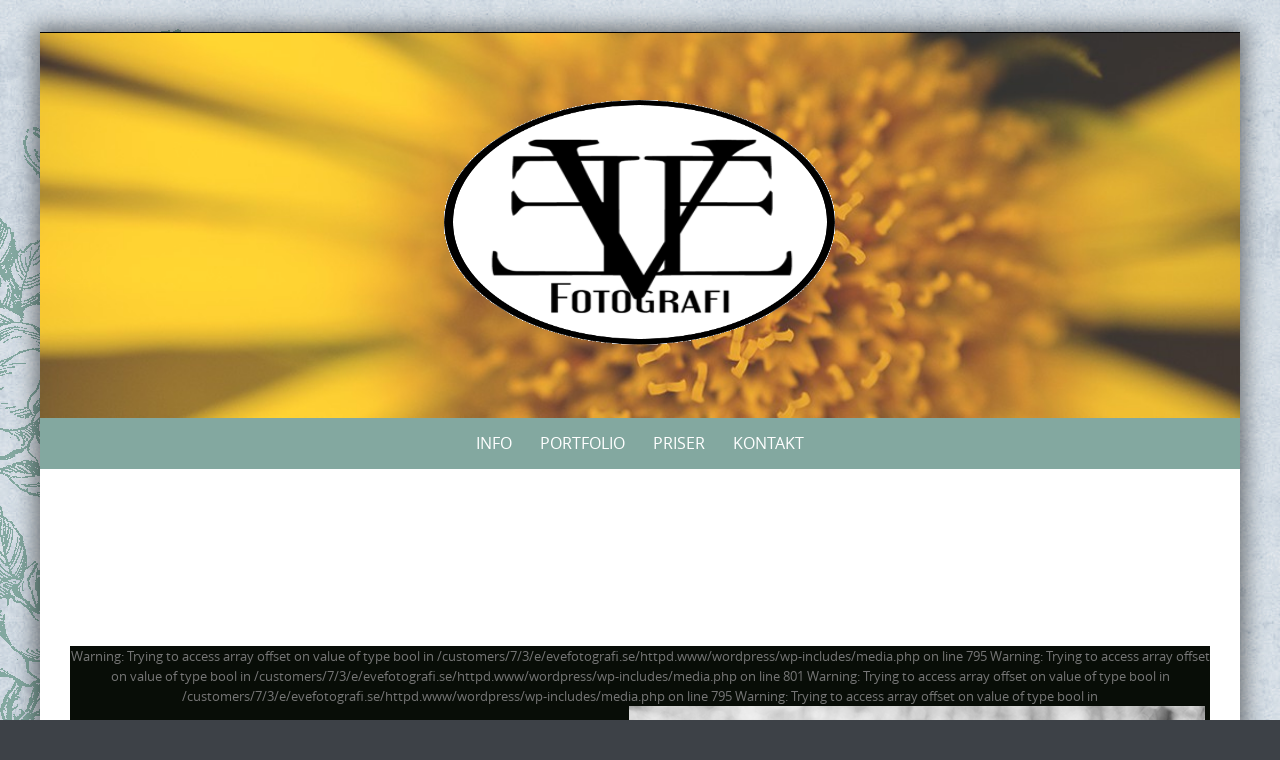

--- FILE ---
content_type: text/html; charset=UTF-8
request_url: http://evefotografi.se/familjefotografering-i-jonkoping/at2a7190_1blmindre/
body_size: 11194
content:

<!DOCTYPE html>
<html lang="sv-SE">
<head>
	<meta http-equiv="X-UA-Compatible" content="IE=edge">
    <meta charset="UTF-8">
    <meta name="viewport" content="width=device-width, initial-scale=1">
    <link rel="profile" href="https://gmpg.org/xfn/11">
        <style>
        #wpadminbar #wp-admin-bar-vtrts_free_top_button .ab-icon:before {
            content: "\f185";
            color: #1DAE22;
            top: 3px;
        }
    </style>
    <meta name='robots' content='index, follow, max-image-preview:large, max-snippet:-1, max-video-preview:-1' />

	<!-- This site is optimized with the Yoast SEO plugin v22.7 - https://yoast.com/wordpress/plugins/seo/ -->
	<title>Frida och Teo - Eve Fotografi</title>
	<meta name="description" content="Fotograf Evelina Eklund Hassel i Jönköping Småland. Prisvärd fotograf för Bröllop, Porträtt och Familjer. Utför även uppdrag åt företag, kontakta för pris." />
	<link rel="canonical" href="http://evefotografi.se/familjefotografering-i-jonkoping/at2a7190_1blmindre/" />
	<meta property="og:locale" content="sv_SE" />
	<meta property="og:type" content="article" />
	<meta property="og:title" content="Frida och Teo - Eve Fotografi" />
	<meta property="og:description" content="Fotograf Evelina Eklund Hassel i Jönköping Småland. Prisvärd fotograf för Bröllop, Porträtt och Familjer. Utför även uppdrag åt företag, kontakta för pris." />
	<meta property="og:url" content="http://evefotografi.se/familjefotografering-i-jonkoping/at2a7190_1blmindre/" />
	<meta property="og:site_name" content="Eve Fotografi" />
	<meta property="article:publisher" content="http://www.facebook.com/evefotografi" />
	<meta property="article:modified_time" content="2015-04-19T22:01:54+00:00" />
	<meta property="og:image" content="http://evefotografi.se/familjefotografering-i-jonkoping/at2a7190_1blmindre" />
	<meta property="og:image:width" content="576" />
	<meta property="og:image:height" content="864" />
	<meta property="og:image:type" content="image/jpeg" />
	<meta name="twitter:card" content="summary_large_image" />
	<script type="application/ld+json" class="yoast-schema-graph">{"@context":"https://schema.org","@graph":[{"@type":"WebPage","@id":"http://evefotografi.se/familjefotografering-i-jonkoping/at2a7190_1blmindre/","url":"http://evefotografi.se/familjefotografering-i-jonkoping/at2a7190_1blmindre/","name":"Frida och Teo - Eve Fotografi","isPartOf":{"@id":"http://evefotografi.se/#website"},"primaryImageOfPage":{"@id":"http://evefotografi.se/familjefotografering-i-jonkoping/at2a7190_1blmindre/#primaryimage"},"image":{"@id":"http://evefotografi.se/familjefotografering-i-jonkoping/at2a7190_1blmindre/#primaryimage"},"thumbnailUrl":"http://evefotografi.se/wordpress/wp-content/uploads/2015/04/AT2A7190_1blmindre.jpg","datePublished":"2015-04-19T21:54:59+00:00","dateModified":"2015-04-19T22:01:54+00:00","description":"Fotograf Evelina Eklund Hassel i Jönköping Småland. Prisvärd fotograf för Bröllop, Porträtt och Familjer. Utför även uppdrag åt företag, kontakta för pris.","breadcrumb":{"@id":"http://evefotografi.se/familjefotografering-i-jonkoping/at2a7190_1blmindre/#breadcrumb"},"inLanguage":"sv-SE","potentialAction":[{"@type":"ReadAction","target":["http://evefotografi.se/familjefotografering-i-jonkoping/at2a7190_1blmindre/"]}]},{"@type":"ImageObject","inLanguage":"sv-SE","@id":"http://evefotografi.se/familjefotografering-i-jonkoping/at2a7190_1blmindre/#primaryimage","url":"http://evefotografi.se/wordpress/wp-content/uploads/2015/04/AT2A7190_1blmindre.jpg","contentUrl":"http://evefotografi.se/wordpress/wp-content/uploads/2015/04/AT2A7190_1blmindre.jpg","width":576,"height":864,"caption":"familjeporträtt, Fotograf Evelina Eklund Hassel i Jönköping"},{"@type":"BreadcrumbList","@id":"http://evefotografi.se/familjefotografering-i-jonkoping/at2a7190_1blmindre/#breadcrumb","itemListElement":[{"@type":"ListItem","position":1,"name":"Hem","item":"http://evefotografi.se/"},{"@type":"ListItem","position":2,"name":"Familjefotografering i Jönköping","item":"http://evefotografi.se/familjefotografering-i-jonkoping/"},{"@type":"ListItem","position":3,"name":"Frida och Teo"}]},{"@type":"WebSite","@id":"http://evefotografi.se/#website","url":"http://evefotografi.se/","name":"Eve Fotografi","description":"Fotograf i Jönköping, Småland","publisher":{"@id":"http://evefotografi.se/#organization"},"potentialAction":[{"@type":"SearchAction","target":{"@type":"EntryPoint","urlTemplate":"http://evefotografi.se/?s={search_term_string}"},"query-input":"required name=search_term_string"}],"inLanguage":"sv-SE"},{"@type":"Organization","@id":"http://evefotografi.se/#organization","name":"Eve Fotografi","url":"http://evefotografi.se/","logo":{"@type":"ImageObject","inLanguage":"sv-SE","@id":"http://evefotografi.se/#/schema/logo/image/","url":"https://evefotografi.se/wordpress/wp-content/uploads/2014/12/loggan2014klarRUNDb.gif","contentUrl":"https://evefotografi.se/wordpress/wp-content/uploads/2014/12/loggan2014klarRUNDb.gif","width":400,"height":400,"caption":"Eve Fotografi"},"image":{"@id":"http://evefotografi.se/#/schema/logo/image/"},"sameAs":["http://www.facebook.com/evefotografi","https://instagram.com/evefotografi/","https://www.pinterest.com/evelinahassel/"]}]}</script>
	<!-- / Yoast SEO plugin. -->


<link rel="alternate" type="application/rss+xml" title="Eve Fotografi &raquo; Webbflöde" href="http://evefotografi.se/feed/" />
<link rel="alternate" type="application/rss+xml" title="Eve Fotografi &raquo; Kommentarsflöde" href="http://evefotografi.se/comments/feed/" />
<link rel="alternate" type="application/rss+xml" title="Eve Fotografi &raquo; Kommentarsflöde för Frida och Teo" href="http://evefotografi.se/familjefotografering-i-jonkoping/at2a7190_1blmindre/feed/" />
		<!-- This site uses the Google Analytics by MonsterInsights plugin v8.23.1 - Using Analytics tracking - https://www.monsterinsights.com/ -->
		<!-- Observera: MonsterInsights är för närvarande inte konfigurerat på denna webbplats. Webbplatsägaren måste autentisera med Google Analytics i MonsterInsights inställningspanel. -->
					<!-- No tracking code set -->
				<!-- / Google Analytics by MonsterInsights -->
		<script type="text/javascript">
/* <![CDATA[ */
window._wpemojiSettings = {"baseUrl":"https:\/\/s.w.org\/images\/core\/emoji\/15.0.3\/72x72\/","ext":".png","svgUrl":"https:\/\/s.w.org\/images\/core\/emoji\/15.0.3\/svg\/","svgExt":".svg","source":{"concatemoji":"http:\/\/evefotografi.se\/wordpress\/wp-includes\/js\/wp-emoji-release.min.js?ver=6.5.7"}};
/*! This file is auto-generated */
!function(i,n){var o,s,e;function c(e){try{var t={supportTests:e,timestamp:(new Date).valueOf()};sessionStorage.setItem(o,JSON.stringify(t))}catch(e){}}function p(e,t,n){e.clearRect(0,0,e.canvas.width,e.canvas.height),e.fillText(t,0,0);var t=new Uint32Array(e.getImageData(0,0,e.canvas.width,e.canvas.height).data),r=(e.clearRect(0,0,e.canvas.width,e.canvas.height),e.fillText(n,0,0),new Uint32Array(e.getImageData(0,0,e.canvas.width,e.canvas.height).data));return t.every(function(e,t){return e===r[t]})}function u(e,t,n){switch(t){case"flag":return n(e,"\ud83c\udff3\ufe0f\u200d\u26a7\ufe0f","\ud83c\udff3\ufe0f\u200b\u26a7\ufe0f")?!1:!n(e,"\ud83c\uddfa\ud83c\uddf3","\ud83c\uddfa\u200b\ud83c\uddf3")&&!n(e,"\ud83c\udff4\udb40\udc67\udb40\udc62\udb40\udc65\udb40\udc6e\udb40\udc67\udb40\udc7f","\ud83c\udff4\u200b\udb40\udc67\u200b\udb40\udc62\u200b\udb40\udc65\u200b\udb40\udc6e\u200b\udb40\udc67\u200b\udb40\udc7f");case"emoji":return!n(e,"\ud83d\udc26\u200d\u2b1b","\ud83d\udc26\u200b\u2b1b")}return!1}function f(e,t,n){var r="undefined"!=typeof WorkerGlobalScope&&self instanceof WorkerGlobalScope?new OffscreenCanvas(300,150):i.createElement("canvas"),a=r.getContext("2d",{willReadFrequently:!0}),o=(a.textBaseline="top",a.font="600 32px Arial",{});return e.forEach(function(e){o[e]=t(a,e,n)}),o}function t(e){var t=i.createElement("script");t.src=e,t.defer=!0,i.head.appendChild(t)}"undefined"!=typeof Promise&&(o="wpEmojiSettingsSupports",s=["flag","emoji"],n.supports={everything:!0,everythingExceptFlag:!0},e=new Promise(function(e){i.addEventListener("DOMContentLoaded",e,{once:!0})}),new Promise(function(t){var n=function(){try{var e=JSON.parse(sessionStorage.getItem(o));if("object"==typeof e&&"number"==typeof e.timestamp&&(new Date).valueOf()<e.timestamp+604800&&"object"==typeof e.supportTests)return e.supportTests}catch(e){}return null}();if(!n){if("undefined"!=typeof Worker&&"undefined"!=typeof OffscreenCanvas&&"undefined"!=typeof URL&&URL.createObjectURL&&"undefined"!=typeof Blob)try{var e="postMessage("+f.toString()+"("+[JSON.stringify(s),u.toString(),p.toString()].join(",")+"));",r=new Blob([e],{type:"text/javascript"}),a=new Worker(URL.createObjectURL(r),{name:"wpTestEmojiSupports"});return void(a.onmessage=function(e){c(n=e.data),a.terminate(),t(n)})}catch(e){}c(n=f(s,u,p))}t(n)}).then(function(e){for(var t in e)n.supports[t]=e[t],n.supports.everything=n.supports.everything&&n.supports[t],"flag"!==t&&(n.supports.everythingExceptFlag=n.supports.everythingExceptFlag&&n.supports[t]);n.supports.everythingExceptFlag=n.supports.everythingExceptFlag&&!n.supports.flag,n.DOMReady=!1,n.readyCallback=function(){n.DOMReady=!0}}).then(function(){return e}).then(function(){var e;n.supports.everything||(n.readyCallback(),(e=n.source||{}).concatemoji?t(e.concatemoji):e.wpemoji&&e.twemoji&&(t(e.twemoji),t(e.wpemoji)))}))}((window,document),window._wpemojiSettings);
/* ]]> */
</script>
<style id='wp-emoji-styles-inline-css' type='text/css'>

	img.wp-smiley, img.emoji {
		display: inline !important;
		border: none !important;
		box-shadow: none !important;
		height: 1em !important;
		width: 1em !important;
		margin: 0 0.07em !important;
		vertical-align: -0.1em !important;
		background: none !important;
		padding: 0 !important;
	}
</style>
<link rel='stylesheet' id='wp-block-library-css' href='http://evefotografi.se/wordpress/wp-includes/css/dist/block-library/style.min.css?ver=6.5.7' type='text/css' media='all' />
<style id='wp-block-library-theme-inline-css' type='text/css'>
.wp-block-audio figcaption{color:#555;font-size:13px;text-align:center}.is-dark-theme .wp-block-audio figcaption{color:#ffffffa6}.wp-block-audio{margin:0 0 1em}.wp-block-code{border:1px solid #ccc;border-radius:4px;font-family:Menlo,Consolas,monaco,monospace;padding:.8em 1em}.wp-block-embed figcaption{color:#555;font-size:13px;text-align:center}.is-dark-theme .wp-block-embed figcaption{color:#ffffffa6}.wp-block-embed{margin:0 0 1em}.blocks-gallery-caption{color:#555;font-size:13px;text-align:center}.is-dark-theme .blocks-gallery-caption{color:#ffffffa6}.wp-block-image figcaption{color:#555;font-size:13px;text-align:center}.is-dark-theme .wp-block-image figcaption{color:#ffffffa6}.wp-block-image{margin:0 0 1em}.wp-block-pullquote{border-bottom:4px solid;border-top:4px solid;color:currentColor;margin-bottom:1.75em}.wp-block-pullquote cite,.wp-block-pullquote footer,.wp-block-pullquote__citation{color:currentColor;font-size:.8125em;font-style:normal;text-transform:uppercase}.wp-block-quote{border-left:.25em solid;margin:0 0 1.75em;padding-left:1em}.wp-block-quote cite,.wp-block-quote footer{color:currentColor;font-size:.8125em;font-style:normal;position:relative}.wp-block-quote.has-text-align-right{border-left:none;border-right:.25em solid;padding-left:0;padding-right:1em}.wp-block-quote.has-text-align-center{border:none;padding-left:0}.wp-block-quote.is-large,.wp-block-quote.is-style-large,.wp-block-quote.is-style-plain{border:none}.wp-block-search .wp-block-search__label{font-weight:700}.wp-block-search__button{border:1px solid #ccc;padding:.375em .625em}:where(.wp-block-group.has-background){padding:1.25em 2.375em}.wp-block-separator.has-css-opacity{opacity:.4}.wp-block-separator{border:none;border-bottom:2px solid;margin-left:auto;margin-right:auto}.wp-block-separator.has-alpha-channel-opacity{opacity:1}.wp-block-separator:not(.is-style-wide):not(.is-style-dots){width:100px}.wp-block-separator.has-background:not(.is-style-dots){border-bottom:none;height:1px}.wp-block-separator.has-background:not(.is-style-wide):not(.is-style-dots){height:2px}.wp-block-table{margin:0 0 1em}.wp-block-table td,.wp-block-table th{word-break:normal}.wp-block-table figcaption{color:#555;font-size:13px;text-align:center}.is-dark-theme .wp-block-table figcaption{color:#ffffffa6}.wp-block-video figcaption{color:#555;font-size:13px;text-align:center}.is-dark-theme .wp-block-video figcaption{color:#ffffffa6}.wp-block-video{margin:0 0 1em}.wp-block-template-part.has-background{margin-bottom:0;margin-top:0;padding:1.25em 2.375em}
</style>
<style id='classic-theme-styles-inline-css' type='text/css'>
/*! This file is auto-generated */
.wp-block-button__link{color:#fff;background-color:#32373c;border-radius:9999px;box-shadow:none;text-decoration:none;padding:calc(.667em + 2px) calc(1.333em + 2px);font-size:1.125em}.wp-block-file__button{background:#32373c;color:#fff;text-decoration:none}
</style>
<style id='global-styles-inline-css' type='text/css'>
body{--wp--preset--color--black: #000000;--wp--preset--color--cyan-bluish-gray: #abb8c3;--wp--preset--color--white: #ffffff;--wp--preset--color--pale-pink: #f78da7;--wp--preset--color--vivid-red: #cf2e2e;--wp--preset--color--luminous-vivid-orange: #ff6900;--wp--preset--color--luminous-vivid-amber: #fcb900;--wp--preset--color--light-green-cyan: #7bdcb5;--wp--preset--color--vivid-green-cyan: #00d084;--wp--preset--color--pale-cyan-blue: #8ed1fc;--wp--preset--color--vivid-cyan-blue: #0693e3;--wp--preset--color--vivid-purple: #9b51e0;--wp--preset--gradient--vivid-cyan-blue-to-vivid-purple: linear-gradient(135deg,rgba(6,147,227,1) 0%,rgb(155,81,224) 100%);--wp--preset--gradient--light-green-cyan-to-vivid-green-cyan: linear-gradient(135deg,rgb(122,220,180) 0%,rgb(0,208,130) 100%);--wp--preset--gradient--luminous-vivid-amber-to-luminous-vivid-orange: linear-gradient(135deg,rgba(252,185,0,1) 0%,rgba(255,105,0,1) 100%);--wp--preset--gradient--luminous-vivid-orange-to-vivid-red: linear-gradient(135deg,rgba(255,105,0,1) 0%,rgb(207,46,46) 100%);--wp--preset--gradient--very-light-gray-to-cyan-bluish-gray: linear-gradient(135deg,rgb(238,238,238) 0%,rgb(169,184,195) 100%);--wp--preset--gradient--cool-to-warm-spectrum: linear-gradient(135deg,rgb(74,234,220) 0%,rgb(151,120,209) 20%,rgb(207,42,186) 40%,rgb(238,44,130) 60%,rgb(251,105,98) 80%,rgb(254,248,76) 100%);--wp--preset--gradient--blush-light-purple: linear-gradient(135deg,rgb(255,206,236) 0%,rgb(152,150,240) 100%);--wp--preset--gradient--blush-bordeaux: linear-gradient(135deg,rgb(254,205,165) 0%,rgb(254,45,45) 50%,rgb(107,0,62) 100%);--wp--preset--gradient--luminous-dusk: linear-gradient(135deg,rgb(255,203,112) 0%,rgb(199,81,192) 50%,rgb(65,88,208) 100%);--wp--preset--gradient--pale-ocean: linear-gradient(135deg,rgb(255,245,203) 0%,rgb(182,227,212) 50%,rgb(51,167,181) 100%);--wp--preset--gradient--electric-grass: linear-gradient(135deg,rgb(202,248,128) 0%,rgb(113,206,126) 100%);--wp--preset--gradient--midnight: linear-gradient(135deg,rgb(2,3,129) 0%,rgb(40,116,252) 100%);--wp--preset--font-size--small: 13px;--wp--preset--font-size--medium: 20px;--wp--preset--font-size--large: 36px;--wp--preset--font-size--x-large: 42px;--wp--preset--spacing--20: 0.44rem;--wp--preset--spacing--30: 0.67rem;--wp--preset--spacing--40: 1rem;--wp--preset--spacing--50: 1.5rem;--wp--preset--spacing--60: 2.25rem;--wp--preset--spacing--70: 3.38rem;--wp--preset--spacing--80: 5.06rem;--wp--preset--shadow--natural: 6px 6px 9px rgba(0, 0, 0, 0.2);--wp--preset--shadow--deep: 12px 12px 50px rgba(0, 0, 0, 0.4);--wp--preset--shadow--sharp: 6px 6px 0px rgba(0, 0, 0, 0.2);--wp--preset--shadow--outlined: 6px 6px 0px -3px rgba(255, 255, 255, 1), 6px 6px rgba(0, 0, 0, 1);--wp--preset--shadow--crisp: 6px 6px 0px rgba(0, 0, 0, 1);}:where(.is-layout-flex){gap: 0.5em;}:where(.is-layout-grid){gap: 0.5em;}body .is-layout-flex{display: flex;}body .is-layout-flex{flex-wrap: wrap;align-items: center;}body .is-layout-flex > *{margin: 0;}body .is-layout-grid{display: grid;}body .is-layout-grid > *{margin: 0;}:where(.wp-block-columns.is-layout-flex){gap: 2em;}:where(.wp-block-columns.is-layout-grid){gap: 2em;}:where(.wp-block-post-template.is-layout-flex){gap: 1.25em;}:where(.wp-block-post-template.is-layout-grid){gap: 1.25em;}.has-black-color{color: var(--wp--preset--color--black) !important;}.has-cyan-bluish-gray-color{color: var(--wp--preset--color--cyan-bluish-gray) !important;}.has-white-color{color: var(--wp--preset--color--white) !important;}.has-pale-pink-color{color: var(--wp--preset--color--pale-pink) !important;}.has-vivid-red-color{color: var(--wp--preset--color--vivid-red) !important;}.has-luminous-vivid-orange-color{color: var(--wp--preset--color--luminous-vivid-orange) !important;}.has-luminous-vivid-amber-color{color: var(--wp--preset--color--luminous-vivid-amber) !important;}.has-light-green-cyan-color{color: var(--wp--preset--color--light-green-cyan) !important;}.has-vivid-green-cyan-color{color: var(--wp--preset--color--vivid-green-cyan) !important;}.has-pale-cyan-blue-color{color: var(--wp--preset--color--pale-cyan-blue) !important;}.has-vivid-cyan-blue-color{color: var(--wp--preset--color--vivid-cyan-blue) !important;}.has-vivid-purple-color{color: var(--wp--preset--color--vivid-purple) !important;}.has-black-background-color{background-color: var(--wp--preset--color--black) !important;}.has-cyan-bluish-gray-background-color{background-color: var(--wp--preset--color--cyan-bluish-gray) !important;}.has-white-background-color{background-color: var(--wp--preset--color--white) !important;}.has-pale-pink-background-color{background-color: var(--wp--preset--color--pale-pink) !important;}.has-vivid-red-background-color{background-color: var(--wp--preset--color--vivid-red) !important;}.has-luminous-vivid-orange-background-color{background-color: var(--wp--preset--color--luminous-vivid-orange) !important;}.has-luminous-vivid-amber-background-color{background-color: var(--wp--preset--color--luminous-vivid-amber) !important;}.has-light-green-cyan-background-color{background-color: var(--wp--preset--color--light-green-cyan) !important;}.has-vivid-green-cyan-background-color{background-color: var(--wp--preset--color--vivid-green-cyan) !important;}.has-pale-cyan-blue-background-color{background-color: var(--wp--preset--color--pale-cyan-blue) !important;}.has-vivid-cyan-blue-background-color{background-color: var(--wp--preset--color--vivid-cyan-blue) !important;}.has-vivid-purple-background-color{background-color: var(--wp--preset--color--vivid-purple) !important;}.has-black-border-color{border-color: var(--wp--preset--color--black) !important;}.has-cyan-bluish-gray-border-color{border-color: var(--wp--preset--color--cyan-bluish-gray) !important;}.has-white-border-color{border-color: var(--wp--preset--color--white) !important;}.has-pale-pink-border-color{border-color: var(--wp--preset--color--pale-pink) !important;}.has-vivid-red-border-color{border-color: var(--wp--preset--color--vivid-red) !important;}.has-luminous-vivid-orange-border-color{border-color: var(--wp--preset--color--luminous-vivid-orange) !important;}.has-luminous-vivid-amber-border-color{border-color: var(--wp--preset--color--luminous-vivid-amber) !important;}.has-light-green-cyan-border-color{border-color: var(--wp--preset--color--light-green-cyan) !important;}.has-vivid-green-cyan-border-color{border-color: var(--wp--preset--color--vivid-green-cyan) !important;}.has-pale-cyan-blue-border-color{border-color: var(--wp--preset--color--pale-cyan-blue) !important;}.has-vivid-cyan-blue-border-color{border-color: var(--wp--preset--color--vivid-cyan-blue) !important;}.has-vivid-purple-border-color{border-color: var(--wp--preset--color--vivid-purple) !important;}.has-vivid-cyan-blue-to-vivid-purple-gradient-background{background: var(--wp--preset--gradient--vivid-cyan-blue-to-vivid-purple) !important;}.has-light-green-cyan-to-vivid-green-cyan-gradient-background{background: var(--wp--preset--gradient--light-green-cyan-to-vivid-green-cyan) !important;}.has-luminous-vivid-amber-to-luminous-vivid-orange-gradient-background{background: var(--wp--preset--gradient--luminous-vivid-amber-to-luminous-vivid-orange) !important;}.has-luminous-vivid-orange-to-vivid-red-gradient-background{background: var(--wp--preset--gradient--luminous-vivid-orange-to-vivid-red) !important;}.has-very-light-gray-to-cyan-bluish-gray-gradient-background{background: var(--wp--preset--gradient--very-light-gray-to-cyan-bluish-gray) !important;}.has-cool-to-warm-spectrum-gradient-background{background: var(--wp--preset--gradient--cool-to-warm-spectrum) !important;}.has-blush-light-purple-gradient-background{background: var(--wp--preset--gradient--blush-light-purple) !important;}.has-blush-bordeaux-gradient-background{background: var(--wp--preset--gradient--blush-bordeaux) !important;}.has-luminous-dusk-gradient-background{background: var(--wp--preset--gradient--luminous-dusk) !important;}.has-pale-ocean-gradient-background{background: var(--wp--preset--gradient--pale-ocean) !important;}.has-electric-grass-gradient-background{background: var(--wp--preset--gradient--electric-grass) !important;}.has-midnight-gradient-background{background: var(--wp--preset--gradient--midnight) !important;}.has-small-font-size{font-size: var(--wp--preset--font-size--small) !important;}.has-medium-font-size{font-size: var(--wp--preset--font-size--medium) !important;}.has-large-font-size{font-size: var(--wp--preset--font-size--large) !important;}.has-x-large-font-size{font-size: var(--wp--preset--font-size--x-large) !important;}
.wp-block-navigation a:where(:not(.wp-element-button)){color: inherit;}
:where(.wp-block-post-template.is-layout-flex){gap: 1.25em;}:where(.wp-block-post-template.is-layout-grid){gap: 1.25em;}
:where(.wp-block-columns.is-layout-flex){gap: 2em;}:where(.wp-block-columns.is-layout-grid){gap: 2em;}
.wp-block-pullquote{font-size: 1.5em;line-height: 1.6;}
</style>
<link rel='stylesheet' id='contact-form-7-css' href='http://evefotografi.se/wordpress/wp-content/plugins/contact-form-7/includes/css/styles.css?ver=5.9.6' type='text/css' media='all' />
<link rel='stylesheet' id='everest-forms-general-css' href='http://evefotografi.se/wordpress/wp-content/plugins/everest-forms/assets/css/everest-forms.css?ver=2.0.9' type='text/css' media='all' />
<link rel='stylesheet' id='puresimple-responsive-css' href='http://evefotografi.se/wordpress/wp-content/themes/pure-simple/css/responsive.min.css?ver=3.1.1' type='text/css' media='all' />
<link rel='stylesheet' id='puresimple-fontawesome-css' href='http://evefotografi.se/wordpress/wp-content/themes/pure-simple/css/font-awesome.min.css?ver=4.2.0' type='text/css' media='all' />
<link rel='stylesheet' id='puresimple-opensans-css' href='http://evefotografi.se/wordpress/wp-content/themes/pure-simple/css/font-opensans.css?ver=1.0.2' type='text/css' media='all' />
<link rel='stylesheet' id='puresimple-style-css' href='http://evefotografi.se/wordpress/wp-content/themes/pure-simple/style.css?ver=6.5.7' type='text/css' media='all' />
<link rel='stylesheet' id='colorbox-css' href='http://evefotografi.se/wordpress/wp-content/plugins/slideshow-gallery/views/default/css/colorbox.css?ver=1.3.19' type='text/css' media='all' />
<link rel='stylesheet' id='fontawesome-css' href='http://evefotografi.se/wordpress/wp-content/plugins/slideshow-gallery/views/default/css/fontawesome.css?ver=4.4.0' type='text/css' media='all' />
<script type="text/javascript" id="ahc_front_js-js-extra">
/* <![CDATA[ */
var ahc_ajax_front = {"ajax_url":"http:\/\/evefotografi.se\/wordpress\/wp-admin\/admin-ajax.php","page_id":"1596","page_title":"Frida och Teo","post_type":"attachment"};
/* ]]> */
</script>
<script type="text/javascript" src="http://evefotografi.se/wordpress/wp-content/plugins/visitors-traffic-real-time-statistics/js/front.js?ver=6.5.7" id="ahc_front_js-js"></script>
<script type="text/javascript" src="http://evefotografi.se/wordpress/wp-includes/js/jquery/jquery.min.js?ver=3.7.1" id="jquery-core-js"></script>
<script type="text/javascript" src="http://evefotografi.se/wordpress/wp-includes/js/jquery/jquery-migrate.min.js?ver=3.4.1" id="jquery-migrate-js"></script>
<script type="text/javascript" src="http://evefotografi.se/wordpress/wp-content/plugins/slideshow-gallery/views/default/js/gallery.js?ver=1.0" id="slideshow-gallery-js"></script>
<script type="text/javascript" src="http://evefotografi.se/wordpress/wp-content/plugins/slideshow-gallery/views/default/js/colorbox.js?ver=1.6.3" id="colorbox-js"></script>
<link rel="https://api.w.org/" href="http://evefotografi.se/wp-json/" /><link rel="alternate" type="application/json" href="http://evefotografi.se/wp-json/wp/v2/media/1596" /><link rel="EditURI" type="application/rsd+xml" title="RSD" href="http://evefotografi.se/wordpress/xmlrpc.php?rsd" />
<meta name="generator" content="WordPress 6.5.7" />
<meta name="generator" content="Everest Forms 2.0.9" />
<link rel='shortlink' href='http://evefotografi.se/?p=1596' />
<link rel="alternate" type="application/json+oembed" href="http://evefotografi.se/wp-json/oembed/1.0/embed?url=http%3A%2F%2Fevefotografi.se%2Ffamiljefotografering-i-jonkoping%2Fat2a7190_1blmindre%2F" />
<link rel="alternate" type="text/xml+oembed" href="http://evefotografi.se/wp-json/oembed/1.0/embed?url=http%3A%2F%2Fevefotografi.se%2Ffamiljefotografering-i-jonkoping%2Fat2a7190_1blmindre%2F&#038;format=xml" />
<style>[class*=" icon-oc-"],[class^=icon-oc-]{speak:none;font-style:normal;font-weight:400;font-variant:normal;text-transform:none;line-height:1;-webkit-font-smoothing:antialiased;-moz-osx-font-smoothing:grayscale}.icon-oc-one-com-white-32px-fill:before{content:"901"}.icon-oc-one-com:before{content:"900"}#one-com-icon,.toplevel_page_onecom-wp .wp-menu-image{speak:none;display:flex;align-items:center;justify-content:center;text-transform:none;line-height:1;-webkit-font-smoothing:antialiased;-moz-osx-font-smoothing:grayscale}.onecom-wp-admin-bar-item>a,.toplevel_page_onecom-wp>.wp-menu-name{font-size:16px;font-weight:400;line-height:1}.toplevel_page_onecom-wp>.wp-menu-name img{width:69px;height:9px;}.wp-submenu-wrap.wp-submenu>.wp-submenu-head>img{width:88px;height:auto}.onecom-wp-admin-bar-item>a img{height:7px!important}.onecom-wp-admin-bar-item>a img,.toplevel_page_onecom-wp>.wp-menu-name img{opacity:.8}.onecom-wp-admin-bar-item.hover>a img,.toplevel_page_onecom-wp.wp-has-current-submenu>.wp-menu-name img,li.opensub>a.toplevel_page_onecom-wp>.wp-menu-name img{opacity:1}#one-com-icon:before,.onecom-wp-admin-bar-item>a:before,.toplevel_page_onecom-wp>.wp-menu-image:before{content:'';position:static!important;background-color:rgba(240,245,250,.4);border-radius:102px;width:18px;height:18px;padding:0!important}.onecom-wp-admin-bar-item>a:before{width:14px;height:14px}.onecom-wp-admin-bar-item.hover>a:before,.toplevel_page_onecom-wp.opensub>a>.wp-menu-image:before,.toplevel_page_onecom-wp.wp-has-current-submenu>.wp-menu-image:before{background-color:#76b82a}.onecom-wp-admin-bar-item>a{display:inline-flex!important;align-items:center;justify-content:center}#one-com-logo-wrapper{font-size:4em}#one-com-icon{vertical-align:middle}.imagify-welcome{display:none !important;}</style><script type="text/javascript">
(function($) {
	var $document = $(document);
	
	$document.ready(function() {
		if (typeof $.fn.colorbox !== 'undefined') {
			$.extend($.colorbox.settings, {
				current: "Image {current} of {total}",
			    previous: "Previous",
			    next: "Next",
			    close: "Close",
			    xhrError: "This content failed to load",
			    imgError: "This image failed to load"
			});
		}
	});
})(jQuery);
</script><link rel="pingback" href="http://evefotografi.se/wordpress/xmlrpc.php"><style type="text/css">
html {font-size: 100%;}a, a:visited {color:#c99797;}a:focus, a:hover {color:#767676;}.more-link a {background-color: #789993;	color: #ffffff;}.more-link a:hover {background-color: #a48a61; color: #ffffff;}#footer-menu a {color: #b2b2b2;}#footer-menu a:hover {color: #767676;}#bottom-wrapper a,#bottom-wrapper .tagcloud a {color: #ffffff;}#bottom-wrapper a:hover {color: #cadad7;}#bottom-wrapper .tagcloud a {border-color: #cadad7;}#socialbar .socialicon {background-color: #67776d;}#socialbar a {color: #a3ccc7;}#socialbar a:hover {color: #bbf7e3;}.entry-title {font-size: 1.625rem;}.widget-title {font-size: 1.313rem;}#content {font-size: 0.813rem;}#bottom-wrapper {font-size: 0.75rem;}.site-tagline:before {background-color: #b9b9b9;}#cta {background-color:#ffffff;}h1 {font-size: 1.75rem;}h2 {font-size: 1.625rem;}h3 {font-size: 1.438rem;}h4 {font-size: 1.125rem;}h5 {font-size: 1rem;}h6 {font-size: 0.875rem;}#cta-heading {color:#4c4c4c;}.entry-title, .entry-title a {color:#4c4c4c;}.widget-title {color:#4c4c4c;} .entry-title a:hover {color:#a48a61;}#bottom-wrapper .widget-title {color:#cadad7;}#footer-heading {color:#767676;}#bottom-wrapper {background-color:#83a8a0;}.menu-toggle {background-color: ; color: ;} .site-navigation.toggled-on a {background: ; color:;}

@media screen and (min-width: 783px) {.site-navigation ul {font-size: 1rem;}.primary-navigation li li > a {font-size: 0.813rem;}.primary-navigation li li > a {color:#b6b6b6; border-color:#363535;}.primary-navigation li a,.site-navigation a:hover,.site-navigation .current-menu-item > a,.site-navigation .current-menu-item > a,.site-navigation .current-menu-ancestor > a {color:#ffffff;}.primary-navigation ul ul,.primary-navigation > li a:hover,.primary-navigation li:hover > a,.primary-navigation li li.focus > a,.primary-navigation ul ul a:hover,.primary-navigation ul ul li.focus > a {background-color:#516862;}.site-navigation .current-menu-item > a,
.site-navigation .current-menu-ancestor > a {background-color: #516862;}	.home.current-menu-item a {background: none;} .primary-navigation li:hover > ul.sub-menu, .primary-navigation li li:hover > a { background-color: #080d07 }}
</style>
<meta name="generator" content="Elementor 3.24.6; features: additional_custom_breakpoints; settings: css_print_method-external, google_font-enabled, font_display-auto">
			<style>
				.e-con.e-parent:nth-of-type(n+4):not(.e-lazyloaded):not(.e-no-lazyload),
				.e-con.e-parent:nth-of-type(n+4):not(.e-lazyloaded):not(.e-no-lazyload) * {
					background-image: none !important;
				}
				@media screen and (max-height: 1024px) {
					.e-con.e-parent:nth-of-type(n+3):not(.e-lazyloaded):not(.e-no-lazyload),
					.e-con.e-parent:nth-of-type(n+3):not(.e-lazyloaded):not(.e-no-lazyload) * {
						background-image: none !important;
					}
				}
				@media screen and (max-height: 640px) {
					.e-con.e-parent:nth-of-type(n+2):not(.e-lazyloaded):not(.e-no-lazyload),
					.e-con.e-parent:nth-of-type(n+2):not(.e-lazyloaded):not(.e-no-lazyload) * {
						background-image: none !important;
					}
				}
			</style>
			<style type="text/css" id="custom-background-css">
body.custom-background { background-color: #3d4147; background-image: url("http://blogg.evefotografi.se/wp-content/uploads/2014/12/page-bg34c.jpg"); background-position: left top; background-size: auto; background-repeat: no-repeat; background-attachment: fixed; }
</style>
	<link rel="icon" href="http://evefotografi.se/wordpress/wp-content/uploads/2014/12/loggan2014klarRUNDb-32x32.gif" sizes="32x32" />
<link rel="icon" href="http://evefotografi.se/wordpress/wp-content/uploads/2014/12/loggan2014klarRUNDb-192x192.gif" sizes="192x192" />
<link rel="apple-touch-icon" href="http://evefotografi.se/wordpress/wp-content/uploads/2014/12/loggan2014klarRUNDb-180x180.gif" />
<meta name="msapplication-TileImage" content="http://evefotografi.se/wordpress/wp-content/uploads/2014/12/loggan2014klarRUNDb-270x270.gif" />
</head>

<body class="attachment attachment-template-default single single-attachment postid-1596 attachmentid-1596 attachment-jpeg custom-background everest-forms-no-js elementor-default elementor-kit-5485">
<!-- add move to top feture -->

<div id="page" class="boxsmall hfeed site">
	<a class="skip-link screen-reader-text" href="#content">Skip to content</a>

    
<div id="masthead" class="header-box" style="background-color: #ffffff;">
	<div class="header-bg" style=" background-image: url(http://evefotografi.se/wordpress/wp-content/uploads/2015/08/cropped-AT2A3985_1almindre1.jpg	);">

		<div class="header-inner"  style="padding: 2rem 0 2rem 0;">
			
            	<div class="logo fade-logo">
					<a href="http://evefotografi.se/" title="Eve Fotografi Fotograf i Jönköping, Småland" rel="home"><img src="http://evefotografi.se/wordpress/wp-content/uploads/2014/12/loggan2014klarRUNDb.gif" alt="Eve Fotografi"></a>
				</div>

			
		</div>
	</div>
</div>

<div class="navigation clearfix" style="background-color: #83a8a0;">
  	<div class="container">
      	<div class="row">
          <div class="col-md-12">
             <div id="navbar" class="navbar">
				<nav id="primary-navigation" class="site-navigation primary-navigation" role="navigation">
				<div class="toggle-container visible-xs visible-sm hidden-md hidden-lg" style="background-color: #83a8a0;">
                <button class="menu-toggle">Menu</button></div>

				<a class="screen-reader-text skip-link" href="#content">Skip to content</a>
             	<ul id="menu-sidorna" class="nav-menu"><li id="menu-item-592" class="menu-item menu-item-type-custom menu-item-object-custom menu-item-has-children menu-item-592"><a href="#">Info</a>
<ul class="sub-menu">
	<li id="menu-item-5129" class="menu-item menu-item-type-post_type menu-item-object-page menu-item-5129"><a href="http://evefotografi.se/ommig/">Om mig och Företaget</a></li>
	<li id="menu-item-2879" class="menu-item menu-item-type-post_type menu-item-object-page menu-item-2879"><a href="http://evefotografi.se/info/referenser/">Referenser</a></li>
	<li id="menu-item-341" class="menu-item menu-item-type-post_type menu-item-object-page menu-item-341"><a href="http://evefotografi.se/info/att-tanka-pa/">Att tänka på</a></li>
</ul>
</li>
<li id="menu-item-585" class="menu-item menu-item-type-custom menu-item-object-custom menu-item-has-children menu-item-585"><a href="#">Portfolio</a>
<ul class="sub-menu">
	<li id="menu-item-814" class="menu-item menu-item-type-custom menu-item-object-custom menu-item-has-children menu-item-814"><a href="#">Porträtt</a>
	<ul class="sub-menu">
		<li id="menu-item-815" class="menu-item menu-item-type-post_type menu-item-object-page menu-item-815"><a href="http://evefotografi.se/portfolio/portratt/portratt/">Porträtt</a></li>
		<li id="menu-item-340" class="menu-item menu-item-type-post_type menu-item-object-page menu-item-340"><a href="http://evefotografi.se/portfolio/portratt/par-och-karlek/">Par och Kärlek</a></li>
		<li id="menu-item-816" class="menu-item menu-item-type-post_type menu-item-object-page menu-item-816"><a href="http://evefotografi.se/portfolio/portratt/gravid/">Gravid</a></li>
		<li id="menu-item-817" class="menu-item menu-item-type-post_type menu-item-object-page menu-item-817"><a href="http://evefotografi.se/portfolio/portratt/barn/">Barn &#038; Nyfödd</a></li>
		<li id="menu-item-453" class="menu-item menu-item-type-post_type menu-item-object-page menu-item-453"><a href="http://evefotografi.se/portfolio/portratt/familj-och-grupp/">Familj och Grupp</a></li>
		<li id="menu-item-818" class="menu-item menu-item-type-post_type menu-item-object-page menu-item-818"><a href="http://evefotografi.se/portfolio/portratt/djur/">Djur</a></li>
		<li id="menu-item-452" class="menu-item menu-item-type-post_type menu-item-object-page menu-item-452"><a href="http://evefotografi.se/portfolio/portratt/boudoir/">Boudoir</a></li>
		<li id="menu-item-819" class="menu-item menu-item-type-post_type menu-item-object-page menu-item-819"><a href="http://evefotografi.se/portfolio/portratt/studentochbal/">Student och bal</a></li>
		<li id="menu-item-450" class="menu-item menu-item-type-post_type menu-item-object-page menu-item-450"><a href="http://evefotografi.se/portfolio/modellfoto/">Modell</a></li>
	</ul>
</li>
	<li id="menu-item-451" class="menu-item menu-item-type-post_type menu-item-object-page menu-item-451"><a href="http://evefotografi.se/portfolio/brollop/">Bröllop</a></li>
	<li id="menu-item-1026" class="menu-item menu-item-type-custom menu-item-object-custom menu-item-has-children menu-item-1026"><a href="#">Företag och Organisationer</a>
	<ul class="sub-menu">
		<li id="menu-item-1102" class="menu-item menu-item-type-post_type menu-item-object-page menu-item-1102"><a href="http://evefotografi.se/portfolio/foretag-och-organisationer-portratt/">Porträtt</a></li>
		<li id="menu-item-1101" class="menu-item menu-item-type-post_type menu-item-object-page menu-item-1101"><a href="http://evefotografi.se/portfolio/produkt-och-livsmedel/">Produkt och Livsmedel</a></li>
	</ul>
</li>
	<li id="menu-item-5685" class="menu-item menu-item-type-custom menu-item-object-custom menu-item-has-children menu-item-5685"><a href="#">Sago &#038; Fantasy Fotograferingar</a>
	<ul class="sub-menu">
		<li id="menu-item-5666" class="menu-item menu-item-type-post_type menu-item-object-page menu-item-5666"><a href="http://evefotografi.se/sago-och-fantasy/">Sago och Fantasy</a></li>
		<li id="menu-item-5672" class="menu-item menu-item-type-post_type menu-item-object-page menu-item-5672"><a href="http://evefotografi.se/cosplay/">Cosplay</a></li>
		<li id="menu-item-5681" class="menu-item menu-item-type-post_type menu-item-object-page menu-item-5681"><a href="http://evefotografi.se/mermaid/">Mermaid</a></li>
		<li id="menu-item-5680" class="menu-item menu-item-type-post_type menu-item-object-page menu-item-5680"><a href="http://evefotografi.se/prinsess-drottning-gudinna/">Prinsess/Drottning/Gudinna</a></li>
	</ul>
</li>
</ul>
</li>
<li id="menu-item-1393" class="menu-item menu-item-type-custom menu-item-object-custom menu-item-has-children menu-item-1393"><a href="#">Priser</a>
<ul class="sub-menu">
	<li id="menu-item-1841" class="menu-item menu-item-type-post_type menu-item-object-page menu-item-1841"><a href="http://evefotografi.se/priserna/prislistaportattochfamilj/">Prislista Porträtt och Familj</a></li>
	<li id="menu-item-1848" class="menu-item menu-item-type-post_type menu-item-object-page menu-item-1848"><a href="http://evefotografi.se/priserna/prislistabrollop/">Prislista Bröllop</a></li>
</ul>
</li>
<li id="menu-item-334" class="menu-item menu-item-type-post_type menu-item-object-page menu-item-334"><a href="http://evefotografi.se/kontakt/">Kontakt</a></li>
</ul>
			</nav>
			</div>

			</div>
		</div>
	</div>
</div><!-- .navigation -->

<aside class="widget-area" role="complementary"><div id="page-banner" role="banner">			<div class="textwidget"></div>
		</div></aside>


<div id="cta" style="color:#adadad;">
	<aside class="widget-area" role="complementary">
        <div class="container">
            <div class="row">
                <div class="col-md-12">
                    			<div class="textwidget"></div>
		                </div>
            </div>
        </div>
	</aside>
</div>

    

	<div id="primary" class="content-area">
		<div id="content" class="site-content" style="background-color: #ffffff; color:#767676;" role="main">

<div id="primary" class="content-area">
	<div id="content" class="site-content" role="main">
    	<div class="container">
        	<div class="row">    
				<div class="col-md-12">

					        
                        <article id="post-1596" class="post-1596 attachment type-attachment status-inherit hentry">
                        
                            
                           
                            
            <div class="entry-attachment">						
                                    
Warning: Trying to access array offset on value of type bool in /customers/7/3/e/evefotografi.se/httpd.www/wordpress/wp-includes/media.php on line 795

Warning: Trying to access array offset on value of type bool in /customers/7/3/e/evefotografi.se/httpd.www/wordpress/wp-includes/media.php on line 801

Warning: Trying to access array offset on value of type bool in /customers/7/3/e/evefotografi.se/httpd.www/wordpress/wp-includes/media.php on line 795

Warning: Trying to access array offset on value of type bool in /customers/7/3/e/evefotografi.se/httpd.www/wordpress/wp-includes/media.php on line 801
<a href="http://evefotografi.se/familjefotografering-i-jonkoping/at2a7047_2almindre/" rel="attachment"><img fetchpriority="high" width="576" height="864" src="http://evefotografi.se/wordpress/wp-content/uploads/2015/04/AT2A7190_1blmindre.jpg" class="attachment-1140x1140 size-1140x1140" alt="familjeporträtt, Fotograf Evelina Eklund Hassel i Jönköping" decoding="async" srcset="http://evefotografi.se/wordpress/wp-content/uploads/2015/04/AT2A7190_1blmindre.jpg 576w, http://evefotografi.se/wordpress/wp-content/uploads/2015/04/AT2A7190_1blmindre-200x300.jpg 200w, http://evefotografi.se/wordpress/wp-content/uploads/2015/04/AT2A7190_1blmindre-267x400.jpg 267w" sizes="(max-width: 576px) 100vw, 576px" /></a>						
                                </div>
                            <header class="entry-header">
                                <h1 class="entry-title">Frida och Teo</h1>                             </header>    
                                                                    
                               <div class="entry-content">   
                                <p>Familjefoto Teo och Frida , Fotograf Evelina Eklund Hassel i Jönköping</p>
                            </div>
                        </article>
    
                        <nav class="image-navigation">
                            
                                	
		<h1 class="screen-reader-text">Photo Navigation</h1>
		<div class="nav-links clearfix">
			<a href='http://evefotografi.se/familjefotografering-i-jonkoping/at2a7127_1almindre/'><span class="previous-image"><i class="fa fa-arrow-circle-left"></i></span></a><a href='http://evefotografi.se/familjefotografering-i-jonkoping/at2a7251_2almindre/'><span class="next-image"><i class="fa fa-arrow-circle-right"></i></span></a>		</div>
	
	                          
                        </nav>
    
                	        		</div>
			</div>
		</div>
	</div><!-- #content -->
</div><!-- #primary -->



    </div><!-- #content -->
</div><!-- #primary -->


<div id="bottom-wrapper" style="color:#cadad7;">
    <aside class="widget-area" role="complementary" id="puresimple-bottom-section" >
    <div class="container">
        <div class="row">

			                <div id="bottom1" class="col-md-12" role="complementary">
                    <div id="text-6" class="widget widget_text">			<div class="textwidget"></div>
		</div>                </div><!-- #top1 -->
            
            
            
            
        </div>
    </div>
</aside>
</div>

    <footer id="site-footer" style="background-color:#020101; color:#767676;" role="contentinfo">

        
        <div id="social-wrapper">
            
	<div id="socialbar">
		<div id="social-icons"><a title="Facebook" href="http://www.facebook.com/evefotografi" target="_blank"><div id="facebook" class="socialicon fa-facebook"></div></a><a title="Google+" href="https://plus.google.com/u/1/b/103487568245869818277/103487568245869818277/about" rel="publisher" target="_blank"><div id="google" class="socialicon fa-google-plus"></div></a><a title="Pinterest" href="https://www.pinterest.com/evelinahassel/" target="_blank"><div id="pinterest" class="socialicon fa-pinterest"></div></a><a title="Instagram" href="http://instagram.com/evefotografi/" target="_blank"><div id="instagram" class="socialicon fa-instagram"></div></a></div>	
       
	</div>
        </div>



        <nav id="footer-nav" role="navigation">
			        </nav>
            Copyright &copy;            2026 Fotograf Evelina Eklund Hassel i Jönköping. Porträttfotograf. Bröllopsfotograf. Familjefotograf. Barnfotograf. Newbornfotograf. Boudoirfotograf. Kärleksfotograf. Studentfotograf. Företagsfotograf. Produktfotograf. Naturfotograf. Djurfotograf.&nbsp;All rights reserved.
    </footer>

</div><!-- #page -->


			<script type='text/javascript'>
				const lazyloadRunObserver = () => {
					const lazyloadBackgrounds = document.querySelectorAll( `.e-con.e-parent:not(.e-lazyloaded)` );
					const lazyloadBackgroundObserver = new IntersectionObserver( ( entries ) => {
						entries.forEach( ( entry ) => {
							if ( entry.isIntersecting ) {
								let lazyloadBackground = entry.target;
								if( lazyloadBackground ) {
									lazyloadBackground.classList.add( 'e-lazyloaded' );
								}
								lazyloadBackgroundObserver.unobserve( entry.target );
							}
						});
					}, { rootMargin: '200px 0px 200px 0px' } );
					lazyloadBackgrounds.forEach( ( lazyloadBackground ) => {
						lazyloadBackgroundObserver.observe( lazyloadBackground );
					} );
				};
				const events = [
					'DOMContentLoaded',
					'elementor/lazyload/observe',
				];
				events.forEach( ( event ) => {
					document.addEventListener( event, lazyloadRunObserver );
				} );
			</script>
				<script type="text/javascript">
		var c = document.body.className;
		c = c.replace( /everest-forms-no-js/, 'everest-forms-js' );
		document.body.className = c;
	</script>
	<script type="text/javascript" src="http://evefotografi.se/wordpress/wp-content/plugins/contact-form-7/includes/swv/js/index.js?ver=5.9.6" id="swv-js"></script>
<script type="text/javascript" id="contact-form-7-js-extra">
/* <![CDATA[ */
var wpcf7 = {"api":{"root":"http:\/\/evefotografi.se\/wp-json\/","namespace":"contact-form-7\/v1"}};
/* ]]> */
</script>
<script type="text/javascript" src="http://evefotografi.se/wordpress/wp-content/plugins/contact-form-7/includes/js/index.js?ver=5.9.6" id="contact-form-7-js"></script>
<script type="text/javascript" src="http://evefotografi.se/wordpress/wp-content/themes/pure-simple/js/global.min.js?ver=20141001" id="puresimple-global-js"></script>
<script type="text/javascript" src="http://evefotografi.se/wordpress/wp-content/themes/pure-simple/js/puresimple-extras.js?ver=20150918" id="puresimple-extras-js"></script>
<script type="text/javascript" src="http://evefotografi.se/wordpress/wp-includes/js/comment-reply.min.js?ver=6.5.7" id="comment-reply-js" async="async" data-wp-strategy="async"></script>
<script type="text/javascript" src="http://evefotografi.se/wordpress/wp-includes/js/jquery/ui/effect.min.js?ver=1.13.2" id="jquery-effects-core-js"></script>
<script id="ocvars">var ocSiteMeta = {plugins: {"a3e4aa5d9179da09d8af9b6802f861a8": 1,"2c9812363c3c947e61f043af3c9852d0": 1,"b904efd4c2b650207df23db3e5b40c86": 1,"a3fe9dc9824eccbd72b7e5263258ab2c": 1}}</script>
</body>
</html>
